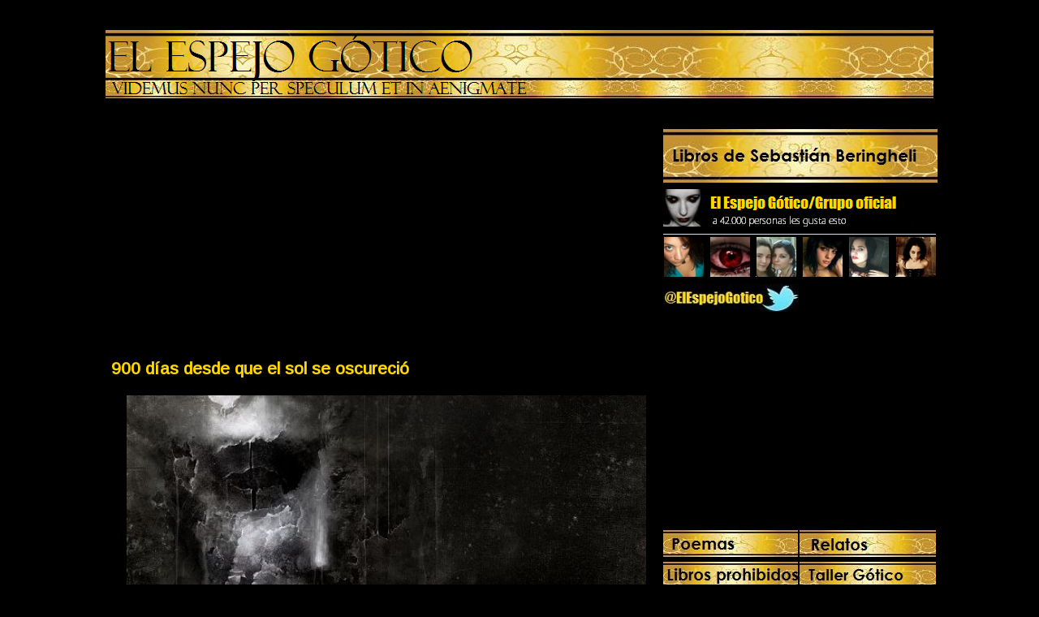

--- FILE ---
content_type: text/html; charset=UTF-8
request_url: https://elespejogotico.blogspot.com/2017/03/900-dias-desde-que-el-sol-se-oscurecio.html
body_size: 20580
content:
<!DOCTYPE html>
<html dir='ltr' xmlns='http://www.w3.org/1999/xhtml' xmlns:b='http://www.google.com/2005/gml/b' xmlns:data='http://www.google.com/2005/gml/data' xmlns:expr='http://www.google.com/2005/gml/expr'>
<style type='text/css'>
#navbar-iframe {
height:0px;
visibility:hidden;
display:none;
}
</style>
<head>
<link href='https://www.blogger.com/static/v1/widgets/55013136-widget_css_bundle.css' rel='stylesheet' type='text/css'/>
<meta content='gotico, romanticismo, galeria, vampiros, hechizos, literatura, relatos, poesía, fotos, poemas goticos, imágenes, libros, demonios, mitología, leyendas' name='keywords'/>
<meta content='0JZZCpraF+lFRzyQaYZGa/YTN94ZPC7VIFGTdy1uEuQ=' name='verify-v1'/>
<meta content='text/html; charset=UTF-8' http-equiv='Content-Type'/>
<meta content='blogger' name='generator'/>
<link href='https://elespejogotico.blogspot.com/favicon.ico' rel='icon' type='image/x-icon'/>
<link href='http://elespejogotico.blogspot.com/2017/03/900-dias-desde-que-el-sol-se-oscurecio.html' rel='canonical'/>
<link rel="alternate" type="application/atom+xml" title="El Espejo Gótico - Atom" href="https://elespejogotico.blogspot.com/feeds/posts/default" />
<link rel="alternate" type="application/rss+xml" title="El Espejo Gótico - RSS" href="https://elespejogotico.blogspot.com/feeds/posts/default?alt=rss" />
<link rel="service.post" type="application/atom+xml" title="El Espejo Gótico - Atom" href="https://www.blogger.com/feeds/2858903037590892511/posts/default" />

<link rel="alternate" type="application/atom+xml" title="El Espejo Gótico - Atom" href="https://elespejogotico.blogspot.com/feeds/8199885421581642438/comments/default" />
<!--Can't find substitution for tag [blog.ieCssRetrofitLinks]-->
<link href='https://blogger.googleusercontent.com/img/b/R29vZ2xl/AVvXsEjVS6LipRA8t6BF9UzqDBzTlplLRAoM5Zy0oOTi83RI9mcXu7rkG-Ac_d0MqqScjSAHXCzXhEaHwtMamQD_JDyiyl_1fbYN5QkNxJtbfTZOgmBsUfllkpjVE9Uzsd7pxAN1wxPTtjrL3Aey/s640/900_sol_se_oscurecio.jpg' rel='image_src'/>
<meta content='http://elespejogotico.blogspot.com/2017/03/900-dias-desde-que-el-sol-se-oscurecio.html' property='og:url'/>
<meta content='900 días desde que el sol se oscureció' property='og:title'/>
<meta content='     900 días desde que el sol se oscureció.     Nos destruyó la convicción de que éramos especiales. Eso causó más estragos que la oscurida...' property='og:description'/>
<meta content='https://blogger.googleusercontent.com/img/b/R29vZ2xl/AVvXsEjVS6LipRA8t6BF9UzqDBzTlplLRAoM5Zy0oOTi83RI9mcXu7rkG-Ac_d0MqqScjSAHXCzXhEaHwtMamQD_JDyiyl_1fbYN5QkNxJtbfTZOgmBsUfllkpjVE9Uzsd7pxAN1wxPTtjrL3Aey/w1200-h630-p-k-no-nu/900_sol_se_oscurecio.jpg' property='og:image'/>
<title>El Espejo Gótico: 900 días desde que el sol se oscureció</title>
<link href='https://blogger.googleusercontent.com/img/b/R29vZ2xl/AVvXsEg0Db3bakRK-9EKEts5bOj4vMpyr01jSGpVOWMSF-Ee2Qbld_uVdojRChyphenhyphenLv-zPyEjmKX0nSN-7EtMyHfh6-0XltE0ajmoiAe097QDQtcIIC602bu_r351_Rs_U5c6wkcz24tmMyuD3WuI4/s1600/FAVIC_png.jpg ' rel='shortcut icon' type='image/x-icon'/>
<link href='https://blogger.googleusercontent.com/img/b/R29vZ2xl/AVvXsEg0Db3bakRK-9EKEts5bOj4vMpyr01jSGpVOWMSF-Ee2Qbld_uVdojRChyphenhyphenLv-zPyEjmKX0nSN-7EtMyHfh6-0XltE0ajmoiAe097QDQtcIIC602bu_r351_Rs_U5c6wkcz24tmMyuD3WuI4/s1600/FAVIC_png.jpg ' rel='icon' type='image/gif'/>
<style type='text/css'>@font-face{font-family:'Arimo';font-style:normal;font-weight:400;font-display:swap;src:url(//fonts.gstatic.com/s/arimo/v35/P5sfzZCDf9_T_3cV7NCUECyoxNk37cxcDRrBdwcoaaQwpBQ.woff2)format('woff2');unicode-range:U+0460-052F,U+1C80-1C8A,U+20B4,U+2DE0-2DFF,U+A640-A69F,U+FE2E-FE2F;}@font-face{font-family:'Arimo';font-style:normal;font-weight:400;font-display:swap;src:url(//fonts.gstatic.com/s/arimo/v35/P5sfzZCDf9_T_3cV7NCUECyoxNk37cxcBBrBdwcoaaQwpBQ.woff2)format('woff2');unicode-range:U+0301,U+0400-045F,U+0490-0491,U+04B0-04B1,U+2116;}@font-face{font-family:'Arimo';font-style:normal;font-weight:400;font-display:swap;src:url(//fonts.gstatic.com/s/arimo/v35/P5sfzZCDf9_T_3cV7NCUECyoxNk37cxcDBrBdwcoaaQwpBQ.woff2)format('woff2');unicode-range:U+1F00-1FFF;}@font-face{font-family:'Arimo';font-style:normal;font-weight:400;font-display:swap;src:url(//fonts.gstatic.com/s/arimo/v35/P5sfzZCDf9_T_3cV7NCUECyoxNk37cxcAxrBdwcoaaQwpBQ.woff2)format('woff2');unicode-range:U+0370-0377,U+037A-037F,U+0384-038A,U+038C,U+038E-03A1,U+03A3-03FF;}@font-face{font-family:'Arimo';font-style:normal;font-weight:400;font-display:swap;src:url(//fonts.gstatic.com/s/arimo/v35/P5sfzZCDf9_T_3cV7NCUECyoxNk37cxcAhrBdwcoaaQwpBQ.woff2)format('woff2');unicode-range:U+0307-0308,U+0590-05FF,U+200C-2010,U+20AA,U+25CC,U+FB1D-FB4F;}@font-face{font-family:'Arimo';font-style:normal;font-weight:400;font-display:swap;src:url(//fonts.gstatic.com/s/arimo/v35/P5sfzZCDf9_T_3cV7NCUECyoxNk37cxcDxrBdwcoaaQwpBQ.woff2)format('woff2');unicode-range:U+0102-0103,U+0110-0111,U+0128-0129,U+0168-0169,U+01A0-01A1,U+01AF-01B0,U+0300-0301,U+0303-0304,U+0308-0309,U+0323,U+0329,U+1EA0-1EF9,U+20AB;}@font-face{font-family:'Arimo';font-style:normal;font-weight:400;font-display:swap;src:url(//fonts.gstatic.com/s/arimo/v35/P5sfzZCDf9_T_3cV7NCUECyoxNk37cxcDhrBdwcoaaQwpBQ.woff2)format('woff2');unicode-range:U+0100-02BA,U+02BD-02C5,U+02C7-02CC,U+02CE-02D7,U+02DD-02FF,U+0304,U+0308,U+0329,U+1D00-1DBF,U+1E00-1E9F,U+1EF2-1EFF,U+2020,U+20A0-20AB,U+20AD-20C0,U+2113,U+2C60-2C7F,U+A720-A7FF;}@font-face{font-family:'Arimo';font-style:normal;font-weight:400;font-display:swap;src:url(//fonts.gstatic.com/s/arimo/v35/P5sfzZCDf9_T_3cV7NCUECyoxNk37cxcABrBdwcoaaQw.woff2)format('woff2');unicode-range:U+0000-00FF,U+0131,U+0152-0153,U+02BB-02BC,U+02C6,U+02DA,U+02DC,U+0304,U+0308,U+0329,U+2000-206F,U+20AC,U+2122,U+2191,U+2193,U+2212,U+2215,U+FEFF,U+FFFD;}</style>
<style id='page-skin-1' type='text/css'><!--
/*
-----------------------------------------------
Blogger Template Style
Name:     Minima Black
Designer: Douglas Bowman
URL:      www.stopdesign.com
Date:     26 Feb 2004
Updated by: Blogger Team
----------------------------------------------- */
/* Variable definitions
====================
<Variable name="bgcolor" description="Page Background Color"
type="color" default="#000">
<Variable name="textcolor" description="Text Color"
type="color" default="#ccc">
<Variable name="linkcolor" description="Link Color"
type="color" default="#9ad">
<Variable name="pagetitlecolor" description="Blog Title Color"
type="color" default="#ccc">
<Variable name="descriptioncolor" description="Blog Description Color"
type="color" default="#777">
<Variable name="titlecolor" description="Post Title Color"
type="color" default="#ad9">
<Variable name="bordercolor" description="Border Color"
type="color" default="#333">
<Variable name="sidebarcolor" description="Sidebar Title Color"
type="color" default="#777">
<Variable name="sidebartextcolor" description="Sidebar Text Color"
type="color" default="#999">
<Variable name="visitedlinkcolor" description="Visited Link Color"
type="color" default="#a7a">
<Variable name="bodyfont" description="Text Font"
type="font" default="normal normal 100% 'Trebuchet MS',Trebuchet,Verdana,Sans-serif">
<Variable name="headerfont" description="Sidebar Title Font"
type="font"
default="normal bold 78% 'Trebuchet MS',Trebuchet,Arial,Verdana,Sans-serif">
<Variable name="pagetitlefont" description="Blog Title Font"
type="font"
default="normal bold 3990% 'Papyrus, Trebuchet MS',Trebuchet,Verdana,Sans-serif">
<Variable name="descriptionfont" description="Blog Description Font"
type="font"
default="normal normal 78% 'Trebuchet MS', Trebuchet, Verdana, Sans-serif">
<Variable name="postfooterfont" description="Post Footer Font"
type="font"
default="normal normal 78% 'Trebuchet MS', Trebuchet, Arial, Verdana, Sans-serif">
*/
/* Use this with templates/template-twocol.html */
body {
background:#000000;
margin:0;
color:#ffffff;
font: x-small "Trebuchet MS", Trebuchet, Verdana, Sans-serif;
font-size/* */:/**/small;
font-size: /**/small;
text-align: center;
}
a:link {
color:#FFD700;
text-decoration:none;
}
a:visited {
color:#FFD700;
text-decoration:none;
}
a:hover {
color:#ffd700;
text-decoration:underline;
}
a img {
border-width:0;
}
/* Header
-----------------------------------------------
*/
#header-wrapper {
width:1020px;
margin: 1x;
border:0px solid #000000;
}
#header-inner {
width:1020px;
height:90px;
background-position: left;
margin-left: 0px;
margin-right: 0px;
}
#header {
margin left: auto;
margin right: auto;
margin-top: 1px;
margin-bottom: 2px;
height:90px;
background: url(https://blogger.googleusercontent.com/img/b/R29vZ2xl/AVvXsEjfBDuzSCAhfl32gt9BI00VeUWDYKMwzHPWCOXoubFpDX-_aarDp5dd86TmpBDxIjtt-PkEsNVIuLoERv3ONCImqIfKS-zV-akcUeZuTXVbvh9xU96hUACgh6hgTU03CQOl0wkpObN1Zjc/s1600/blog_el_espejo_gotico_cabecera.png)  no-repeat bottom;
background-position: left;
border: 0px solid #971ef0;
text-align: left;
color:#ffd700;
}
#header h1 {
margin:0px;
height:0px;
padding:0px;
line-height:none;
text-transform:none;
letter-spacing:.0em;
font: normal normal 660%  Edwardian Script ITC, Papyrus, Times, serif;
visibility: hidden;
}
#header a {
color:#ffd700;
text-decoration:none;
}
#header a:hover {
color:#ffd700;
}
#header .description {
margin:0px;
padding:0px;
max-width:0px;
text-transform:none;
letter-spacing:.0em;
line-height: 0em;
font: normal normal 275% Edwardian Script ITC, Papyrus, Georgia, Times, serif;
color: #ffd700;
}
#header img {
margin-left: auto;
margin-right: auto;
}
/* Outer-Wrapper
----------------------------------------------- */
#outer-wrapper {
width: 1021px;
margin:0 auto;
padding:1px;
text-align:left;
font: normal normal 15px Arimo;
}
#main-wrapper {
width: 673px;
margin:0 auto;
padding:5px;
float: left;
word-wrap: break-word; /* fix for long text breaking sidebar float in IE */
overflow: hidden;     /* fix for long non-text content breaking IE sidebar float */
}
#adwidebar-wrapper {
width:337px;
float:right;
border: 0px solid #ddd;
padding-bottom:1px;
margin-top:10px;
margin-bottom:1px;
word-wrap: break-word; /* fix for long text breaking sidebar float in IE */
}
#adwidebar {
width:337px;
padding:1px;
word-wrap: break-word; /* fix for long text breaking sidebar float in IE */
}
#adsidebar-wrapper {
width: 168px;
margin:0 auto;
margin-top: 1px;
float: right;
word-wrap: break-word; /* fix for long text breaking sidebar float in IE */
overflow: hidden;     /* fix for long non-text content breaking IE sidebar float */
}
#adnewsidebar-wrapper {
width: 168px;
margin:0 auto;
margin-top: 1px;
float: right;
word-wrap: break-word; /* fix for long text breaking sidebar float in IE */
}
#widebar-wrapper {
width:336px;
float:right;
border: 0px solid #ddd;
padding-bottom:1px;
margin-top:1px;
margin-bottom:1px;
word-wrap: break-word; /* fix for long text breaking sidebar float in IE */
}
#widebar {
width:336px;
padding:1px;
word-wrap: break-word; /* fix for long text breaking sidebar float in IE */
}
#sidebar-wrapper {
width: 168px;
margin:0 auto;
margin-top: 1px;
float: right;
word-wrap: break-word; /* fix for long text breaking sidebar float in IE */
overflow: hidden;     /* fix for long non-text content breaking IE sidebar float */
}
#newsidebar-wrapper {
width: 168px;
margin:0 auto;
margin-top: 1px;
float: right;
word-wrap: break-word; /* fix for long text breaking sidebar float in IE */
}
#newwidebar-wrapper {
width:336px;
float:right;
border: 0px solid #ddd;
padding-bottom:1px;
margin-top:1px;
margin-bottom:1px;
word-wrap: break-word; /* fix for long text breaking sidebar float in IE */
}
#newwidebar {
width:336px;
padding:1px;
word-wrap: break-word; /* fix for long text breaking sidebar float in IE */
}
/* Headings
----------------------------------------------- */
h2 {
margin: 1px;
font:normal normal 24px Impact, sans-serif;
line-height: 0.2em;
text-transform:none;
letter-spacing:.0em;
color:#ffd700;
}
/* Posts
-----------------------------------------------
*/
h2.date-header {
margin:1.5em 0 .5em;
visibility:hidden;
}
.post {
margin:.5em 0 1.5em;
border-bottom:1px dotted #000000;
padding-bottom:1.5em;
}
.post h3 {
margin:.25em 0 0;
padding:0 0 4px;
font-size:140%;
font-weight:normal;
line-height:1.4em;
color:#ffd700;
}
.post h3 a, .post h3 a:visited, .post h3 strong {
display:block;
text-decoration:none;
color:#ffd700;
font-weight:bold;
}
.post h3 strong, .post h3 a:hover {
color:#ffffff;
}
.post p {
margin:0 0 .75em;
line-height:1.6em;
}
.post-footer {
margin: .75em 0;
color:#ffd700;
text-transform:none;
letter-spacing:.1em;
font: normal normal 91% Georgia, Times, serif;
line-height: 1.4em;
}
.comment-link {
margin-left:.6em;
}
.post img {
padding:4px;
border:0px solid #000000;
}
.post blockquote {
margin:1em 20px;
}
.post blockquote p {
margin:.75em 0;
}
/* Comments
----------------------------------------------- */
#comments h4 {
margin:1em 0;
font-weight: bold;
line-height: 1.4em;
text-transform:none;
letter-spacing:.2em;
color: #ffd700;
}
#comments-block {
margin:1em 0 1.5em;
line-height:1.6em;
}
#comments-block .comment-author {
margin:.5em 0;
}
#comments-block .comment-body {
margin:.25em 0 0;
}
#comments-block .comment-footer {
margin:-.25em 0 2em;
line-height: 1.4em;
text-transform:none;
letter-spacing:.1em;
}
#comments-block .comment-body p {
margin:0 0 .75em;
}
.deleted-comment {
font-style:italic;
color:gray;
}
.feed-links {
clear: both;
line-height: 2.5em;
visibility:hidden;
display:none;
}
#blog-pager-newer-link {
float: left;
}
#blog-pager-older-link {
float: right;
}
#blog-pager {
text-align: center;
}
/* Sidebar Content
----------------------------------------------- */
.sidebar {
color: #999999;
line-height: 1.5em;
}
.sidebar ul {
list-style:none;
margin:0 0 0;
padding:0 0 0;
}
.sidebar li {
margin:0;
padding:0 0 .25em 1px;
text-indent:-1px;
line-height:2.0em;
}
.sidebar .widget, .main .widget {
border-bottom:1px dotted #000000;
margin:1px;
padding:1px;
}
.main .Blog {
border-bottom-width: 0;
}
/* Profile
----------------------------------------------- */
.profile-img {
float: left;
margin: 0 5px 5px 0;
padding: 4px;
border: 1px solid #000000;
}
.profile-data {
margin:0;
text-transform:none;
letter-spacing:.1em;
font: normal normal 91% Georgia, Times, serif;
color: #ffd700;
font-weight: bold;
line-height: 1.6em;
}
.profile-datablock {
margin:.5em 0 .5em;
}
.profile-textblock {
margin: 0.5em 0;
line-height: 1.6em;
}
.profile-link {
font: normal normal 91% Georgia, Times, serif;
text-transform: none;
letter-spacing: .1em;
}
/* Footer
----------------------------------------------- */
#footer {
width:660px;
clear:both;
margin:0 auto;
padding-top:15px;
line-height: 1.6em;
text-transform:none;
letter-spacing:.1em;
text-align: center;
}
/** Page structure tweaks for layout editor wireframe */
body#layout #header {
margin-left: 0px;
margin-right: 0px;
}

--></style>
<link href='https://www.blogger.com/dyn-css/authorization.css?targetBlogID=2858903037590892511&amp;zx=c05dc578-cf6d-49e4-b061-5be02ac45fd3' media='none' onload='if(media!=&#39;all&#39;)media=&#39;all&#39;' rel='stylesheet'/><noscript><link href='https://www.blogger.com/dyn-css/authorization.css?targetBlogID=2858903037590892511&amp;zx=c05dc578-cf6d-49e4-b061-5be02ac45fd3' rel='stylesheet'/></noscript>
<meta name='google-adsense-platform-account' content='ca-host-pub-1556223355139109'/>
<meta name='google-adsense-platform-domain' content='blogspot.com'/>

<!-- data-ad-client=ca-pub-4042495601818401 -->

</head>
<meta content='0JZZCpraF+lFRzyQaYZGa/YTN94ZPC7VIFGTdy1uEuQ=' name='verify-v1'/>
<body>
<div class='navbar section' id='navbar'><div class='widget Navbar' data-version='1' id='Navbar1'><script type="text/javascript">
    function setAttributeOnload(object, attribute, val) {
      if(window.addEventListener) {
        window.addEventListener('load',
          function(){ object[attribute] = val; }, false);
      } else {
        window.attachEvent('onload', function(){ object[attribute] = val; });
      }
    }
  </script>
<div id="navbar-iframe-container"></div>
<script type="text/javascript" src="https://apis.google.com/js/platform.js"></script>
<script type="text/javascript">
      gapi.load("gapi.iframes:gapi.iframes.style.bubble", function() {
        if (gapi.iframes && gapi.iframes.getContext) {
          gapi.iframes.getContext().openChild({
              url: 'https://www.blogger.com/navbar/2858903037590892511?po\x3d8199885421581642438\x26origin\x3dhttps://elespejogotico.blogspot.com',
              where: document.getElementById("navbar-iframe-container"),
              id: "navbar-iframe"
          });
        }
      });
    </script><script type="text/javascript">
(function() {
var script = document.createElement('script');
script.type = 'text/javascript';
script.src = '//pagead2.googlesyndication.com/pagead/js/google_top_exp.js';
var head = document.getElementsByTagName('head')[0];
if (head) {
head.appendChild(script);
}})();
</script>
</div></div>
<div id='outer-wrapper'><div id='wrap2'>
<!-- skip links for text browsers -->
<span id='skiplinks' style='display:none;'>
<a href='#main'>skip to main </a> |
      <a href='#sidebar'>skip to sidebar</a>
</span>
<div id='header-wrapper'>
<div class='header section' id='header'><div class='widget Header' data-version='1' id='Header1'>
<div id='header-inner'>
<div class='titlewrapper'>
<h1 class='title'>
<a href='https://elespejogotico.blogspot.com/'>
El Espejo Gótico
</a>
</h1>
</div>
<div class='descriptionwrapper'>
<p class='description'><span>
</span></p>
</div>
</div>
</div></div>
</div>
<div id='content-wrapper'>
<div id='crosscol-wrapper' style='text-align:left'>
<div class='crosscol section' id='crosscol'>
</div>
</div>
<div id='main-wrapper'>
<div id='main-top-contenedor'>
<div id='main-top1' style='width: 50%; float: left; margin:0; text-align: left;'>
<div class='main-top-column section' id='main-top1'><div class='widget HTML' data-version='1' id='HTML1'>
<div class='widget-content'>
<br />
<div align=left><script async src="//pagead2.googlesyndication.com/pagead/js/adsbygoogle.js"></script>
<!-- CuadradoEEG1 -->
<ins class="adsbygoogle"
     style="display:inline-block;width:336px;height:280px"
     data-ad-client="ca-pub-4042495601818401"
     data-ad-slot="9633641643"></ins>
<script>
(adsbygoogle = window.adsbygoogle || []).push({});
</script></div>
</div>
<div class='clear'></div>
</div></div>
</div>
<div id='main-top2' style='width: 50%; float: right; margin:0; text-align: left;'>
<div class='main-top-column section' id='main-top2'><div class='widget HTML' data-version='1' id='HTML10'>
<div class='widget-content'>
<div align=center>
<br />
<script async src="//pagead2.googlesyndication.com/pagead/js/adsbygoogle.js"></script>
<!-- EEG300/250 -->
<ins class="adsbygoogle"
     style="display:inline-block;width:300px;height:250px"
     data-ad-client="ca-pub-4042495601818401"
     data-ad-slot="1029769071"></ins>
<script>
(adsbygoogle = window.adsbygoogle || []).push({});
</script></div>
</div>
<div class='clear'></div>
</div></div>
</div>
<div style='clear:both;'></div>
</div>
<div class='main section' id='main'><div class='widget Blog' data-version='1' id='Blog1'>
<div class='blog-posts'>
<!--Can't find substitution for tag [adStart]-->
<div class='post uncustomized-post-template'>
<a name='8199885421581642438'></a>
<div class='post-title'><h3>
<a href='https://elespejogotico.blogspot.com/2017/03/900-dias-desde-que-el-sol-se-oscurecio.html'>900 días desde que el sol se oscureció</a>
</h3></div>
<div class='meta'>
<span class='post-timestamp'>
</span>
<span class='post-backlinks post-comment-link'>
</span>
<span class='post-icons'>
</span>
</div>
<div class='post-header-line-1'></div>
<div style='float:top;'>
</div>
<div class='post-body'>
<p><div style="text-align: justify;">
<div class="separator" style="clear: both; text-align: center;">
<a href="https://blogger.googleusercontent.com/img/b/R29vZ2xl/AVvXsEjVS6LipRA8t6BF9UzqDBzTlplLRAoM5Zy0oOTi83RI9mcXu7rkG-Ac_d0MqqScjSAHXCzXhEaHwtMamQD_JDyiyl_1fbYN5QkNxJtbfTZOgmBsUfllkpjVE9Uzsd7pxAN1wxPTtjrL3Aey/s1600/900_sol_se_oscurecio.jpg" style="margin-left: 1em; margin-right: 1em;"><img border="0" height="376" src="https://blogger.googleusercontent.com/img/b/R29vZ2xl/AVvXsEjVS6LipRA8t6BF9UzqDBzTlplLRAoM5Zy0oOTi83RI9mcXu7rkG-Ac_d0MqqScjSAHXCzXhEaHwtMamQD_JDyiyl_1fbYN5QkNxJtbfTZOgmBsUfllkpjVE9Uzsd7pxAN1wxPTtjrL3Aey/s640/900_sol_se_oscurecio.jpg" width="640" /></a></div>
<br />
<h2>
<span style="color: #b99d00; font-size: large; font-weight: normal;"><u>900 días desde que el sol se oscureció.</u></span></h2>
<br />
<br />
<br />
Nos destruyó la convicción de que éramos especiales. Eso causó más estragos que la oscuridad. Nadie es especial.<br />
<br />
Supongo que debe haber otros. Estoy seguro, pero si hay otros deben ser como yo, y los que son como yo no se hacen notar. Vuelan bajo. Los que son como yo no salen.<br />
<br />
Afuera no hay monstruos. Hay oscuridad: una cerrazón que se adhiere a la piel como las ventosas de un molusco. No. Muy lovecraftiano. Digamos que no se ve un carajo y punto. La exageración socava el verdadero desánimo, que siempre es austero.<br />
<br />
Las plantas han encontrado la forma de seguir adelante en la noche. Lo sé porque puedo ver la silueta del árbol de la vereda a través de los tablones que utilicé para tapiar las ventanas. No podría decir que sus hojas siguen verdes, pero lo que sí puedo decir es que han caído y han vuelto a brotar. El árbol está vivo.<br />
<br />
Cuento con uno de esos equipos viejos de onda corta. Me acuerdo cuando mi padre la compró. La antena era más alta que yo. Fue lo primero que me impresionó realmente en la vida. Se podían escuchar emisiones de otros países, Uruguay, sobre todo, pero en ciertas noches estrelladas uno podía quedarse absorto oyendo voces en otros idiomas, a los que mi padre generalmente les adjudicaba un origen teutón.<br />
<br />
Para ahorrar baterías he mantenido un riguroso protocolo de escucha: enciendo el equipo durante exactamente un minuto, ni un segundo más, ni uno menos, a las 23:59 hs. Es decir que llevo precisamente 900 minutos escuchando. Esto me ha permitido hacerme una idea más o menos general de lo que ha estado ocurriendo en ese lapso.<br />
<br />
La tentación de salir se encargó de la mayoría de los sobrevivientes. Después cayeron los que buscaron excusas menos abstractas para la fatalidad, como la falta de agua o de comida. Imbéciles. Uno puede hidratarse con la humedad que se acumula en las paredes; uno puede filtrar el sudor, la orina, eyacularse en la boca; uno puede alimentarse de musgo, de excrementos. Tengo entendido que las cucarachas poseen un alto contenido proteico.<br />
<br />
Es posible que los últimos en desaparecer fueran aquellos que enloquecieron por el aislamiento. Curioso, &#191;verdad? Somos capaces de comer mierda pero la soledad nos consume más rápido que el hambre. Claro que debe haber otros, no me cabe duda, pero esos otros deben ser como yo, y los que son como yo sobreviven porque mucho antes de que el sol se oscureciera ya comían mierda.<br />
<br />
A partir del día 200 de oscuridad la electricidad se agotó y las estaciones comerciales de radio dejaron de transmitir. Para el día 475 ya habían cesado las comunicaciones civiles. Desde entonces sólo se oye estática: 425 días de limpia fritura cósmica.<br />
<br />
Son las 00:22 hs. La batería de mi radio finalmente se agotó. Con un último estertor emitió una voz, un susurro, una palabra: mi nombre.<br />
<br />
Voy a salir.<br />
<br />
<br />
<br />
<br />
<a href="http://elespejogotico.blogspot.com/2013/01/egosofia-el-conocimiento-del-yo.html">Egosofía.</a> I <a href="http://elespejogotico.blogspot.com/2013/05/la-filosofia-del-profesor-lugano.html">Filosofía del profesor Lugano.</a><br />
<br />
<br />
El relato: <b>900 días desde que el sol se oscureció</b> fue escrito por Sebastián Beringheli para <a href="http://elespejogotico.blogspot.com/">El Espejo Gótico</a>. Para su reproducción escríbenos a elespejogotico@gmail.com</div></p>
<div style='clear: both;'></div>
</div>
<div class='post-footer'>
<p class='post-footer-line post-footer-line-1'>
</p>
<span class='post-author'>
Balbuceado por
Sebastian Beringheli
</span>
<span class='post-comment-link'>
</span>
<span class='post-labels'>
Etiquetas:
<a href='https://elespejogotico.blogspot.com/search/label/antiayuda' rel='tag'>antiayuda</a>,
<a href='https://elespejogotico.blogspot.com/search/label/club%20del%20antilibro' rel='tag'>club del antilibro</a>,
<a href='https://elespejogotico.blogspot.com/search/label/cuentos%20latinoamericanos' rel='tag'>cuentos latinoamericanos</a>,
<a href='https://elespejogotico.blogspot.com/search/label/diario%20%C3%A9xtimo' rel='tag'>diario éxtimo</a>,
<a href='https://elespejogotico.blogspot.com/search/label/Egosof%C3%ADa' rel='tag'>Egosofía</a>,
<a href='https://elespejogotico.blogspot.com/search/label/relatos%20de%20ciencia%20ficci%C3%B3n' rel='tag'>relatos de ciencia ficción</a>,
<a href='https://elespejogotico.blogspot.com/search/label/relatos%20de%20terror' rel='tag'>relatos de terror</a>,
<a href='https://elespejogotico.blogspot.com/search/label/relatos%20goticos' rel='tag'>relatos goticos</a>,
<a href='https://elespejogotico.blogspot.com/search/label/relatos%20nocturnos' rel='tag'>relatos nocturnos</a>
</span>
<p class='post-footer-line post-footer-line-2'>
</p>
<p class='post-footer-line post-footer-line-3'></p>
</div>
</div>
<div class='comments' id='comments'>
<a name='comments'></a>
<h4>
10
comentarios:
        
</h4>
<dl id='comments-block'>
<dt class='comment-author' id='comment-6347788942541981099'>
<a name='comment-6347788942541981099'></a>
<a href='https://www.blogger.com/profile/01819448506733603672' rel='nofollow'>El Demiurgo de Hurlingham</a>
dijo...
</dt>
<dd class='comment-body'>
<p>Me gusta eso de que lo peligroso no sea lo que se oculta en la oscuridad, sino la misma oscuridad. Es algo más siniestro-</p>
</dd>
<dd class='comment-footer'>
<span class='comment-timestamp'>
<a href='#comment-6347788942541981099' title='comment permalink'>
6 de marzo de 2017, 6:21
</a>
<span class='item-control blog-admin pid-461611405'>
<a class='comment-delete' href='https://www.blogger.com/comment/delete/2858903037590892511/6347788942541981099' title='Eliminar comentario'>
<img src='https://resources.blogblog.com/img/icon_delete13.gif'/>
</a>
</span>
</span>
</dd>
<dt class='comment-author' id='comment-3361372085184035134'>
<a name='comment-3361372085184035134'></a>
<a href='https://www.blogger.com/profile/17570364999199438172' rel='nofollow'>Ricardo Corazón de León</a>
dijo...
</dt>
<dd class='comment-body'>
<p>Me ha gustado mucho este pequeño texto, tan realista que asusta. Gracias por vuestro blog. Es buenísimo. <br />Mis felicitaciones como siempre.<br /><br />Un saludo.</p>
</dd>
<dd class='comment-footer'>
<span class='comment-timestamp'>
<a href='#comment-3361372085184035134' title='comment permalink'>
6 de marzo de 2017, 11:36
</a>
<span class='item-control blog-admin pid-1239077635'>
<a class='comment-delete' href='https://www.blogger.com/comment/delete/2858903037590892511/3361372085184035134' title='Eliminar comentario'>
<img src='https://resources.blogblog.com/img/icon_delete13.gif'/>
</a>
</span>
</span>
</dd>
<dt class='comment-author' id='comment-4747701548865943328'>
<a name='comment-4747701548865943328'></a>
<a href='https://www.blogger.com/profile/16253120602990323467' rel='nofollow'>Unknown</a>
dijo...
</dt>
<dd class='comment-body'>
<p>Gracias por esa asombrosa lectura.</p>
</dd>
<dd class='comment-footer'>
<span class='comment-timestamp'>
<a href='#comment-4747701548865943328' title='comment permalink'>
7 de marzo de 2017, 10:37
</a>
<span class='item-control blog-admin pid-588691050'>
<a class='comment-delete' href='https://www.blogger.com/comment/delete/2858903037590892511/4747701548865943328' title='Eliminar comentario'>
<img src='https://resources.blogblog.com/img/icon_delete13.gif'/>
</a>
</span>
</span>
</dd>
<dt class='comment-author' id='comment-109052648095147549'>
<a name='comment-109052648095147549'></a>
<a href='https://www.blogger.com/profile/11557194994885979821' rel='nofollow'>Jes-kun</a>
dijo...
</dt>
<dd class='comment-body'>
<p>Creo que yo podría sobrevivir. He comido mucha mierda. </p>
</dd>
<dd class='comment-footer'>
<span class='comment-timestamp'>
<a href='#comment-109052648095147549' title='comment permalink'>
9 de marzo de 2017, 17:33
</a>
<span class='item-control blog-admin pid-864568026'>
<a class='comment-delete' href='https://www.blogger.com/comment/delete/2858903037590892511/109052648095147549' title='Eliminar comentario'>
<img src='https://resources.blogblog.com/img/icon_delete13.gif'/>
</a>
</span>
</span>
</dd>
<dt class='comment-author' id='comment-4672078502162383659'>
<a name='comment-4672078502162383659'></a>
<a href='https://www.blogger.com/profile/13633698603218667524' rel='nofollow'>Unknown</a>
dijo...
</dt>
<dd class='comment-body'>
<p>No podría sobrevivir... </p>
</dd>
<dd class='comment-footer'>
<span class='comment-timestamp'>
<a href='#comment-4672078502162383659' title='comment permalink'>
11 de marzo de 2017, 5:18
</a>
<span class='item-control blog-admin pid-1129848395'>
<a class='comment-delete' href='https://www.blogger.com/comment/delete/2858903037590892511/4672078502162383659' title='Eliminar comentario'>
<img src='https://resources.blogblog.com/img/icon_delete13.gif'/>
</a>
</span>
</span>
</dd>
<dt class='comment-author' id='comment-5395902821384355239'>
<a name='comment-5395902821384355239'></a>
Anónimo
dijo...
</dt>
<dd class='comment-body'>
<p>BUENO<br /></p>
</dd>
<dd class='comment-footer'>
<span class='comment-timestamp'>
<a href='#comment-5395902821384355239' title='comment permalink'>
18 de marzo de 2017, 0:13
</a>
<span class='item-control blog-admin pid-402840669'>
<a class='comment-delete' href='https://www.blogger.com/comment/delete/2858903037590892511/5395902821384355239' title='Eliminar comentario'>
<img src='https://resources.blogblog.com/img/icon_delete13.gif'/>
</a>
</span>
</span>
</dd>
<dt class='comment-author' id='comment-8333958066319092026'>
<a name='comment-8333958066319092026'></a>
<a href='https://www.blogger.com/profile/11557194994885979821' rel='nofollow'>Jes-kun</a>
dijo...
</dt>
<dd class='comment-body'>
<p>Esto leí hace un año y aún me estremece. Creo que yo podría sobrevivir al fin del mundo. </p>
</dd>
<dd class='comment-footer'>
<span class='comment-timestamp'>
<a href='#comment-8333958066319092026' title='comment permalink'>
9 de marzo de 2018, 5:59
</a>
<span class='item-control blog-admin pid-864568026'>
<a class='comment-delete' href='https://www.blogger.com/comment/delete/2858903037590892511/8333958066319092026' title='Eliminar comentario'>
<img src='https://resources.blogblog.com/img/icon_delete13.gif'/>
</a>
</span>
</span>
</dd>
<dt class='comment-author' id='comment-3743820899928945738'>
<a name='comment-3743820899928945738'></a>
G.Vazz
dijo...
</dt>
<dd class='comment-body'>
<p>Casi apocalíptico , ante la situación COVID actual</p>
</dd>
<dd class='comment-footer'>
<span class='comment-timestamp'>
<a href='#comment-3743820899928945738' title='comment permalink'>
1 de agosto de 2020, 1:27
</a>
<span class='item-control blog-admin pid-402840669'>
<a class='comment-delete' href='https://www.blogger.com/comment/delete/2858903037590892511/3743820899928945738' title='Eliminar comentario'>
<img src='https://resources.blogblog.com/img/icon_delete13.gif'/>
</a>
</span>
</span>
</dd>
<dt class='comment-author' id='comment-31019563503203227'>
<a name='comment-31019563503203227'></a>
<a href='https://www.blogger.com/profile/11642351519476298499' rel='nofollow'>Roberto Berríos</a>
dijo...
</dt>
<dd class='comment-body'>
<p>Aterrador y tétrico, pero luego uno se pone a pensar que, si el sol seguía emitiendo energía y no había monstruos, la Humanidad perfectamente se acomodaría a una noche eterna mientras tenga los medios para encender alguna luz. </p>
</dd>
<dd class='comment-footer'>
<span class='comment-timestamp'>
<a href='#comment-31019563503203227' title='comment permalink'>
29 de diciembre de 2022, 15:30
</a>
<span class='item-control blog-admin pid-328617904'>
<a class='comment-delete' href='https://www.blogger.com/comment/delete/2858903037590892511/31019563503203227' title='Eliminar comentario'>
<img src='https://resources.blogblog.com/img/icon_delete13.gif'/>
</a>
</span>
</span>
</dd>
<dt class='comment-author' id='comment-8138150996427642051'>
<a name='comment-8138150996427642051'></a>
<a href='https://www.blogger.com/profile/15162491288411536760' rel='nofollow'>nito</a>
dijo...
</dt>
<dd class='comment-body'>
<p>Esta bueno el cuento, sebastian, muy entretenido! Pero no te reprimas a escribir a lo Lovecraft. Decir mierda a la mierda lo podemos hacer cualquiera, escribir a lo Lovecraft, no!</p>
</dd>
<dd class='comment-footer'>
<span class='comment-timestamp'>
<a href='#comment-8138150996427642051' title='comment permalink'>
6 de abril de 2024, 18:38
</a>
<span class='item-control blog-admin pid-89870266'>
<a class='comment-delete' href='https://www.blogger.com/comment/delete/2858903037590892511/8138150996427642051' title='Eliminar comentario'>
<img src='https://resources.blogblog.com/img/icon_delete13.gif'/>
</a>
</span>
</span>
</dd>
</dl>
<p class='comment-footer'>
<a href='https://www.blogger.com/comment/fullpage/post/2858903037590892511/8199885421581642438' onclick='javascript:window.open(this.href, "bloggerPopup", "toolbar=0,location=0,statusbar=1,menubar=0,scrollbars=yes,width=640,height=500"); return false;'>Publicar un comentario</a>
</p>
<div id='backlinks-container'>
<div id='Blog1_backlinks-container'>
</div>
</div>
</div>
<!--Can't find substitution for tag [adEnd]-->
</div>
<div class='blog-pager' id='blog-pager'>
<span id='blog-pager-newer-link'>
<a class='blog-pager-newer-link' href='https://elespejogotico.blogspot.com/2017/03/clausuramos-jurassic-park-historia-de.html' id='Blog1_blog-pager-newer-link' title='Entrada más reciente'>Entrada más reciente</a>
</span>
<span id='blog-pager-older-link'>
<a class='blog-pager-older-link' href='https://elespejogotico.blogspot.com/2017/03/insolita-declaracion-de-amor-tallada-en.html' id='Blog1_blog-pager-older-link' title='Entrada antigua'>Entrada antigua</a>
</span>
<a class='home-link' href='https://elespejogotico.blogspot.com/'>Inicio</a>
</div>
<div class='clear'></div>
<div class='post-feeds'>
<div class='feed-links'>
Suscribirse a:
<a class='feed-link' href='https://elespejogotico.blogspot.com/feeds/8199885421581642438/comments/default' target='_blank' type='application/atom+xml'>Enviar comentarios (Atom)</a>
</div>
</div>
</div><div class='widget HTML' data-version='1' id='HTML6'>
<div class='widget-content'>
<br />
<br />
<span style="color: #b99d00; font-family: impact; font-size: large;"><u>Lo más visto esta semana en El Espejo Gótico:</u></span><br />
<br />
<div style="margin: 0 auto; text-align: center; width: 100%;">
<div style="float: left; margin: 0px 15px 0px 15px; text-align: justify; width: 30%;">
<b><a href="http://elespejogotico.blogspot.com/2025/11/mascarada-henry-kuttner-relato-y.html">&#171;Mascarada&#187;</a></b></div>
<div style="float: left; margin: 0px 15px 0px 0px; text-align: justify; width: 30%;">
<b><a href="http://elespejogotico.blogspot.com/2025/11/despues-de-un-gran-dolor-emily.html">&#171;Después de un gran dolor&#187;</a></b></div>
<div style="float: left; margin: 0px 0px 0px 0px; text-align: justify; width: 30%;">
<b><a href="http://elespejogotico.blogspot.com/2025/10/despierto-y-siento-la-caida-de-la.html">&#171;Despierto y siento la caída de la oscuridad&#187;</a></b></div>
<div style="clear: both;">
</div>
</div>
<img src="https://blogger.googleusercontent.com/img/b/R29vZ2xl/AVvXsEgEL5Vf0cbR9xRXaiMmkkQVfhBQ36W6_ighd0wYbc3LjUDnk81JRERtHWmolPHqjPD0W-xQr0h7NgSX-wuNMFqKzGOzOd1dxLi4bZ74IOBE4lWy7QVWu5TfXeiYr2yZyxji_3tvO0Oob2g7001J8ZzveiyTWAcZd_XN7U0Cvx0HFtlmxXNbtkDj1mmNBn0/s220/mascarada_henry_kuttner%20-%20copia.jpeg" style="float: left; margin: 1px 0px 0px 0px;" />
<img src="https://blogger.googleusercontent.com/img/b/R29vZ2xl/AVvXsEjduB2o5qb36ubfp6Yf5a6xf2dW9x55eZD8fN29uO5wzk04OtH1XokQPJ1j5qDEx1BUjDqAE4Z29LqbyUakVeLmNJXS6skOkpN_QoytcL3nkFtTDB1Zlt977n78U-jA12yRsrD-TvCosH7ofYaAj7nG8hYmpmjLt33EyyW8aY7XqT0zupLShlDe5ryzxKU/s220/despues_dolor_emily_dickinson%20-%20copia.jpg" style="float: left; margin: 1px 0px 0px 0px;" />
<img src="https://blogger.googleusercontent.com/img/b/R29vZ2xl/AVvXsEivJWHMu-gWw04erDc_XUnCC9hJyWN0KtmfeFrRXW_mqEoM-UkLVbipfWEmARfTknfkXr1J1_mNPjFkpXj4m574mjelpOAsn2FlYLZuFccisFK5xKGn7slwtPhezQa_prxYAKxuIQHscPlSMZGis7GGLQ7NvLbA8FyLJWkKrmUliUI0H7mXsuAx_mVgUBM/s220/despierto_oscuridad_hopkins%20-%20copia.jpg" style="float: left; margin: 1px 0px 0px 0px;" />
<div style="margin: 0 auto; text-align: center; width: 100%;">
<div style="float: left; margin: 0px 15px 0px 15px; text-align: justify; width: 30%;">
<b>Relato de Henry Kuttner.</b></div>
<div style="float: left; margin: 0px 15px 0px 0px; text-align: justify; width: 30%;">
<b>Poema de Emily Dickinson.</b></div>
<div style="float: left; margin: 0px 0px 0px 0px; text-align: justify; width: 30%;">
<b>Poema de Gerard Manley Hopkins.</b></div>
<div style="clear: both;">
</div>
</div>
<br />
<br />
<div style="margin: 0 auto; text-align: center; width: 100%;">
<div style="float: left; margin: 0px 15px 0px 15px; text-align: justify; width: 30%;">
<b><a href="http://elespejogotico.blogspot.com/2025/10/interim-ray-bradbury-relato-y-analisis.html">&#171;Interim&#187;</a></b></div>
<div style="float: left; margin: 0px 15px 0px 0px; text-align: justify; width: 30%;">
<b><a href="http://elespejogotico.blogspot.com/2025/10/el-mensaje-de-thuba-mleen-aleister.html">&#171;El mensaje de Thuba Mleen&#187;</a></b></div>
<div style="float: left; margin: 0px 0px 0px 0px; text-align: justify; width: 30%;">
<b><a href="http://elespejogotico.blogspot.com/2025/10/la-banshee-dora-sigerson-poema-y.html">&#171;La Banshee&#187;</a></b></div>
<div style="clear: both;">
</div>
</div>
<img src="https://blogger.googleusercontent.com/img/b/R29vZ2xl/AVvXsEhMiLtgr7UQSWdX_4cQxfP4M4-BHqF9Ym-bwGvDWygFniIIVFmW5dRkECcqMJvB2xWdBjiEp5LhOsCEpf0V8HUx9G0VzLxRMO9B26_y-KK17c6nK15wZFe_GGtT9xk-4OiyeqNOBHhNPDYVFsQhiTOalWjpXHXp3d7Pn36qn52exucwyW_H-azYdWqXvQg/s220/interim_ray_bradbury%20-%20copia.jpg" style="float: left; margin: 1px 0px 0px 0px;" />
<img src="https://blogger.googleusercontent.com/img/b/R29vZ2xl/AVvXsEjKc01jGDU38QS7-Q9g3xCdjet8R7lZ1S6-2ZuCBeatQsromqkkOU1r5t5Dvn7XaEIsVWMHAF8cZ3W4RU7Ek88UFlw1cO-hKyd8ks9idAzfaJjwmn1-McS5cSqu6df3-pxO9jForK3kBSOJT448RiL-jK6bNYC0AVzl1lwdVRQJ4_VZe9FX8uhDzr7O500/s220/thuba_mleen_aleister_crowley%20-%20copia.jpg" style="float: left; margin: 1px 0px 0px 0px;" />
<img src="https://blogger.googleusercontent.com/img/b/R29vZ2xl/AVvXsEgvNgf5SE604ax3F5SKSDFzDsF0Fsbh8spYnHmfsVBcHxHQ9kxJkrHgEnIlpx_xGj5Hrqu54eajZ3kx44Kcin7t8nM7huDIeT8viUEK5qRerrdZG8NV01SIPLtzJMzLkDOHBX7iPodQT2W4z5pTgOr1SiNK5HoqBWO_cuUh2Bt0xBuED52IcO8grfaH7d0/s220/banshee_dora_sigerson%20-%20copia.jpg" style="float: left; margin: 1px 0px 0px 0px;" />
<div style="float: left; margin: 0px 15px 0px 15px; text-align: justify; width: 30%;">
<b>Relato de Ray Bradbury.</b></div>
<div style="float: left; margin: 0px 15px 0px 0px; text-align: justify; width: 30%;">
<b>Poema de Aleister Crowley.</b></div>
<div style="float: left; margin: 0px 0px 0px 0px; text-align: justify; width: 30%;">
<b>Poema de Dora Sigerson.</b></div>
<div style="clear: both;">
<br />
<br />
</div>
</div>
<div class='clear'></div>
</div><div class='widget HTML' data-version='1' id='HTML9'>
<div class='widget-content'>
<br />
<br />
<br />
<br />
<br />
<br />
<br />
<br />
<br />
<br />
<br />
<br />
</div>
<div class='clear'></div>
</div></div>
</div>
<div id='adwidebar-wrapper'>
<div class='sidebar section' id='adwidebar'><div class='widget HTML' data-version='1' id='HTML8'>
<div class='widget-content'>
<br />
<a href="http://elespejogotico.blogspot.com/2020/04/sebastian-beringheli-escritor-y-creador.html"><img src="https://blogger.googleusercontent.com/img/b/R29vZ2xl/AVvXsEhwbsaNT12m46pHhFQlfJK_aOROC85aZrj-yq1bOnv-_LPxu9pEsxb4FxfWQSB9LJFQKp6DoFNOi3-SFqWwz7Z4etFRXvtUAIanKtW-smWeOHMIHYurF-ZFkVq-BRkdVBh8rO2aUWhozQ8/s1600/Sebastian_beringheli_libros.jpg" /></a>
<div align=right><a href="http://www.facebook.com/groups/256844548887/" target="_blank"><img src="https://blogger.googleusercontent.com/img/b/R29vZ2xl/AVvXsEgs1Ykr2qUezetRVzHBC4KIa3vltaJZCEnmn2_vz1nJllOEVPAtJYDeJg64zgGhHSwAO5al7mICFbFGJxqdtW2Ou7vzLjL_g9qyTzj0XtkmkRLb2ayYOJXM9-HOGqPt8ksjAhHZMPZVY3jq/s1600/el_espejo_gotico_grupo_facebook_oficial.png" /></a></div>
<div align=left><a href="http://twitter.com/ElEspejoGotico" target="_blank"><img src="https://blogger.googleusercontent.com/img/b/R29vZ2xl/AVvXsEgbXG5_Oo142RlEQI6_8t3lpEwxDKjVcN6H6CVOIAQh3YKVXSFKWDrbc0A0HQmoyaGaTjQRwqtRK7hxLt0YFQ-h1Ncpnjlc-JQm6sSdnnx4rLcf7yA7qyHVKZYMbezD8ktrODdm1PygGmD8/s1600/twitter_el_espejo_gotico.jpg" /></a></div>
</div>
<div class='clear'></div>
</div><div class='widget HTML' data-version='1' id='HTML2'>
<div class='widget-content'>
<script async src="https://pagead2.googlesyndication.com/pagead/js/adsbygoogle.js?client=ca-pub-4042495601818401"
     crossorigin="anonymous"></script>
<!-- CuadradoEEG2 -->
<ins class="adsbygoogle"
     style="display:block"
     data-ad-client="ca-pub-4042495601818401"
     data-ad-slot="4896638475"
     data-ad-format="auto"
     data-full-width-responsive="true"></ins>
<script>
     (adsbygoogle = window.adsbygoogle || []).push({});
</script>
</div>
<div class='clear'></div>
</div></div>
</div>
<div id='adnewsidebar-wrapper'>
<div class='sidebar section' id='adnewsidebar'><div class='widget HTML' data-version='1' id='HTML12'>
<div class='widget-content'>
<a href="http://elespejogotico.blogspot.com/2010/03/relatos-goticos-indice.html"><img src="https://blogger.googleusercontent.com/img/b/R29vZ2xl/AVvXsEhb1oEFOCM0eJ1PdxAf1SZ0C8Xk3ms946-zPOj94PoWaQeo5bdFFAJA2LYKwRmYHPq27RGWN87b6H85lwbDWxxT2KTeGBxn_z5M1nYSfmLJuhCXg8xzhKGS_wsdXIv0LCCke5Bk6_engcI/s1600/espejo-gotico-relatos.jpg" /></a>
<a href="http://elespejogotico.blogspot.com/2020/02/taller-gotico-estudios-y-ensayos-sobre.html"><img src="https://blogger.googleusercontent.com/img/b/R29vZ2xl/AVvXsEhLFSsXeDzv0Ex4a3psoh-hFpt5M5K7Bc8rDdntnkQTw1L-WOPN6I6_TYPuwDs9WZHQiVa11KYcWaB-YuO1or_pNpBp54x6Ixb11Ijs-c9MIgbHDLxwvOGjBS7LwmpuBBlMZJbnwdPYZFQ/s1600/Taller_gotico_espejo_gotico.jpg" /></a>
<a href="http://elespejogotico.blogspot.com/2010/05/novelas-goticas-indice.html"><img src="https://blogger.googleusercontent.com/img/b/R29vZ2xl/AVvXsEj_jvLhy_M-Fj5Vca6JiPwZ0bwG-k3qqfQ6opZ3Ebt0tgW7mErDgvn1bGM4SS7PKsxLQCmq84pEnglD0CANSOZ8cOO72IvU0dHmy8CPycn_itG3dipztw2BoGOwk3WkGfPxBj7Xf89G3V4/s1600/espejo-gotico-novelas.jpg" /></a>
<a href="http://elespejogotico.blogspot.com/2010/11/hombres-lobo-licantropos.html"><img src="https://blogger.googleusercontent.com/img/b/R29vZ2xl/AVvXsEhZrglATd-JULlfJey84u-Sm1lC3Nf-ssZ_2OGB4FU8a5ZNs_LLeWzkCE7d-WjoStMRlyjtHMR8Ixu9MFfPCYGXr0XTOKoNLVQt68EUh1e8ChreYUu6o3sDDKQYLrqtexZqq20THaR-qKE/s1600/espejo-gotico-hombres-lobo.jpg" /></a>
<a href="http://elespejogotico.blogspot.com/2010/11/demonologia.html"><img src="https://blogger.googleusercontent.com/img/b/R29vZ2xl/AVvXsEiV75DucNB7EFp2ccfGMoLNw1_qEezFvj63-PHnVqGMyBRTfWsUgxOMtg_t4ci3DgK-Yktwi43qI0WuR5AXMt3KOMxGAYFFaLTlwFAukXt6XxGyKyAz2TWGzkTNZWNF4SGCxsAx7KX3qrQ/s1600/espejo-gotico-demonologia.jpg" /></a>
<a href="http://elespejogotico.blogspot.com/2014/07/parapsicologia-libros-ensayos-articulos.html"><img src="https://blogger.googleusercontent.com/img/b/R29vZ2xl/AVvXsEjK7EilUVq2-vxumV5XK1ea3uR0OmTPwqADTK_N3OLOEKGieZOoYX6kFkyIxiNS452NaT7IzxhEl2-wc6wIGfc01Ul6fFVTHFFUg14M8PhyE544PbuFMbG5fQ2ypkp2jb4SdbMLBN0to8I/s1600/espejo-gotico-parapsicologia.jpg" /></a>
<a href="http://elespejogotico.blogspot.com/2013/05/feminologia-mujer-literatura-y-mito.html"><img src="https://blogger.googleusercontent.com/img/b/R29vZ2xl/AVvXsEjpPqAOhAYSjSMlnzmZxk57yWfSTyrWHLr0sPGfCgewQzkyHdThL44s64mV22yKIsNG4FOEvjlq3rMd_LReUKslT5ZO3rJqEyjWf4fmDsJ5DR4qGbfjRq2ewjtJWMcrJq6gqnFs71z5xoQ/s1600/espejo-gotico-feminologia.jpg" /></a>
<a href="http://elespejogotico.blogspot.com/2015/04/libros-de-antiayuda-el-club-del.html"><img src="https://blogger.googleusercontent.com/img/b/R29vZ2xl/AVvXsEgnYSSIGl62Uq8dVTCtL79CK9gdVr7Ujt0rlCLgJoogOAa039Q4GrUGdUlsN05X9PXGG3nIJErULdOhNar4CBChBz59or_Rxmn3nbhCYBljeBpO3_Fwd5fd9Au0hoVs31u6WdNXVK6CaU8/s1600/espejo-gotico-antiayuda.jpg" /></a>
<a href="http://elespejogotico.blogspot.com/2013/08/el-lado-oscuro-del-amor.html"><img src="https://blogger.googleusercontent.com/img/b/R29vZ2xl/AVvXsEiTdQcAL7xgmgPJPJBL54wezSaIdgberxzzqxgSoXhQaxW7GknC1Lh1zVF2CDlIVGD8N6OlV-wMx_H0bm56OLcgRMMBFyowDmVoABAkB62f5tBsbc9Vw8aCMX5L0W5WKdXcbU5yrm0YXfc/s1600/espejo-gotico-lado-oscuro-amor.jpg" /></a>
<a href="http://elespejogotico.blogspot.com/2007/11/misterios-miserables.html"><img src="https://blogger.googleusercontent.com/img/b/R29vZ2xl/AVvXsEhXgVY7IFbaK6cpci_mtI-2-QrwfTqnh4mk8a2qQJuApTbPIb_AY56rjinJD1F72wk4Gm4jV_tbVVFoQ-TqkBH8COqllxkza8zDUmKAtgUViawUZ1I11Eop8juHP6Ami5S7TTqd82rLvak/s1600/espejo-gotico-misterios.jpg" /></a>
<a href="http://elespejogotico.blogspot.com/2009/06/libros-esotericos-gratis.html"><img src="https://blogger.googleusercontent.com/img/b/R29vZ2xl/AVvXsEhsC9WcvaOrOnPyWPog0-PDuZqrXdCLY31dvuowUNeTYML28QXALU4AbVK9Juox2XMZ_oT7AfADMe9-lYd0ycjBdJB9oJQoBPFsNKOQcguQALKXI05p5lQoH9qhQ_EoZ6vZgQOQtgaSRvA/s1600/espejo-gotico-esoterismo.jpg" /></a>
<a href="http://elespejogotico.blogspot.com/2013/10/el-diccionario-de-suenos-del-doctor.html"><img src="https://blogger.googleusercontent.com/img/b/R29vZ2xl/AVvXsEgEhajXPgedFesjDRTqQ12Kgdv48rxlKIib-5PGVj4CNclv6mCzGFo_g4wp3uUBHwpEiepEa0_4dyoi8qI2DGCwjP_qpjvLNW773sI4x2_aD556792uXsQnkCFFW9n-mXNyxoxwWZmISY4/s1600/espejo-gotico-sue%25C3%25B1os.jpg" /></a>
<a href="http://elespejogotico.blogspot.com/2007/11/tierra-media.html"><img src="https://blogger.googleusercontent.com/img/b/R29vZ2xl/AVvXsEj85SJ0dLuTMoSGulCZJ47tBGHM9hHi9YLOlLi_Lqq2kgN8PTWtTcT-ICX4NssvcLxUFjsbfroo72XsoPiGXH6mgKeJFxh4lc2MJ4PkxSpkdZkz8Fs1MDlokrLEEugWH3k6gXL9nXDP3_o/s1600/tierra_media.jpg" /></a>
<a href="http://elespejogotico.blogspot.com/2013/03/hechizoteca-todos-los-hechizos-al.html"><img src="https://blogger.googleusercontent.com/img/b/R29vZ2xl/AVvXsEistbM8MluzUIlg8TsRCrAZl1Ex1_WcUAh4D0EspFAwU3hGcemYbn4zR3seWg1tJmkV-he-XTCeuLjW3N4FQb0-bgz9egGQHymx7TuDzVvXVrEvbY4kJf33Hl3tVkg5hAimF0pxJFHPSRw/s1600/espejo-gotico-hechizoteca.jpg" /></a>
<a href="http://elespejogotico.blogspot.com/2008/10/taller-de-literatura.html"><img src="https://blogger.googleusercontent.com/img/b/R29vZ2xl/AVvXsEiuFzFAxa0mplYEyt0aKbHLhB6yQTAOJlIRdUaA9FZkiSAHpmw1C4JUZEEzjuYn5VY5N9r8vJB0HxANg3AgmtXqsRThhLcGjHLAXnZwUdTOH-JYpx-CiLoHk1nH6OhdPX5RVQBGS-ZQRUQ/s1600/espejo-gotico-taller.jpg" /></a>
<a href="http://elespejogotico.blogspot.com/2011/05/mitos-de-cthulhu-libros-dioses-relatos.html"><img src="https://blogger.googleusercontent.com/img/b/R29vZ2xl/AVvXsEhiEUIQe1k-XYFPdw94xQSn6-mXUafsgDsiG5IZlRTOmQVCoPPO99HmVa4pMN_LVumcR0FSCxCdZhXD6O84O5P8zAswL7rCuDmgtiFu3AtwLrzvAqTdTEvvfm0ljXrhb1tKKnfXO9suzeE/s1600/espejo-gotico-cthulhu.jpg" /></a>
<a href="http://elespejogotico.blogspot.com/2010/11/fantasmas-indice.html"><img src="https://blogger.googleusercontent.com/img/b/R29vZ2xl/AVvXsEir6H97AHGw4pFOrScJpAfMdQnPRTN4K_GZNAx_N2KIszhTMRRIrGEKEIAfkyocVxjf99VTYAsJ5uCJYebWgEN_XCgO98rMba1vQ7s3keT9Nc2Sa9yqumhl1_QPAY4MtNRDbmaHtXh-WJg/s1600/espejo-gotico-fantasmas.jpg" /></a>
<a href="http://elespejogotico.blogspot.com/2010/05/romanticismo-indice.html"><img src="https://blogger.googleusercontent.com/img/b/R29vZ2xl/AVvXsEgdtfouNABSMtXZ2MtVQ7RVqpSWjQiaQtPxe0K3l4d5RPzwHyM6nYlSlNxTWxNKOrcL87xlpMKIA-ZAs5AMNbrb2ny9-F5mu8snegdTqXERgfirlffvTMNfRgPGkf40lZmIgGUXepVWybU/s1600/espejo-gotico-romanticismo.jpg" /></a>
<a href="http://elespejogotico.blogspot.com/2014/07/tierra-de-hadas-relatos-mitos-y.html"><img src="https://blogger.googleusercontent.com/img/b/R29vZ2xl/AVvXsEjZVkiMgSEN3dhu8gwK82YKNNDReQdSOj82-fQlwMvJQVtpFfhl_k0paP6K28yRydhGQ4yAKkP9J1c31k5fobCsGgK_Eg4ZGKOXprVJ8cpPYFS1okeQ8sYv4cGeikfQGYUrAnrne6rfk0I/s1600/espejo-gotico-hadas.jpg" /></a>
<a href="http://elespejogotico.blogspot.com/2015/03/cultura-gotica-libros-significado-moda.html"><img src="https://blogger.googleusercontent.com/img/b/R29vZ2xl/AVvXsEjT75DA-SYi1WFV7VIvJCQiMrxpFkBnmEOQ1r_F0atZMNb2S3OX9oC1wviazCEhaRwVMm3chY3PyGZriUr20nCIcyAS1B7OoRqBWU-ym6ArK_kA5kMmB4RW2ZneT_T1CqElRtfqu48Lcvs/s1600/espejo-gotico-goticismo.jpg" /></a>
<a href="http://elespejogotico.blogspot.com/2008/01/edgar-allan-poe-relatos-y-poemas-gratis.html"><img src="https://blogger.googleusercontent.com/img/b/R29vZ2xl/AVvXsEhqhKBuc7IRuHJrbo37FB4Oh2qUNxu5rdssUx7dFxQNJq5YCULdls_U57CrDHbrGSR_CSeKOqMMbeFYT0udUumbIR5dZmZU8euGeTX2CCymcapdQihesRtPQJJCx8_N97Z0n-iMTIIQDSw/s1600/espejo-gotico-poe.jpg" /></a>
<a href="http://elespejogotico.blogspot.com/2014/03/diario-de-un-vampiro-real.html"><img src="https://blogger.googleusercontent.com/img/b/R29vZ2xl/AVvXsEindz5f3YwKrLZZf4aEXcu2rMuLWyRlk0EFQoDG2_eSrH5i_Gek_PldzIbwUKJGk0Ns4LflgXtEstlUuXU1_YG5GCwd9xZUPek0Vm5SfzfUvuLCf7p8N9YM0IuwBN6mz9JXU7S2YROo1HE/s1600/espejo-gotico-diario-vampiro.jpg" /></a>
<a href="http://elespejogotico.blogspot.com/2019/04/ciencia-ficcion-articulos-ensayos-y.html"><img src="https://blogger.googleusercontent.com/img/b/R29vZ2xl/AVvXsEgh9-_VK9TyZ5_D66f9QfzrVrmDbVlwIu2Vbz9k9DYZ9v0PukNrZnSORQdLh-6ALABa2m1xWM2giYc2u-cyS0czb8yyvFpJpVT8M3FjtwtWCoPjysouxS2y7i2wNfKNwsJ8oKCs6PVDOxc/s1600/ciencia_ficcion_el_Espejo_gotico.jpg" /></a>
<a href="http://elespejogotico.blogspot.com/2019/05/filologia-mitos-curiosidades-y.html"><img src="https://blogger.googleusercontent.com/img/b/R29vZ2xl/AVvXsEiShSinxoMI25KlSw9NNHlV9-vRrEZfvlKxgLNvqVtoJbh3kWseVJ6FVLefY2JKNDqOggeSUi-ZHQsLnnyzvq0mMFyDZqLvqWY_tHdCWxQmwVyaJbufYpCqaf5kI8ENHMk2TwzYYa9Fuic/s1600/filologia.jpg" /></a>
</div>
<div class='clear'></div>
</div></div>
</div>
<div id='adsidebar-wrapper'>
<div class='sidebar section' id='adsidebar'><div class='widget HTML' data-version='1' id='HTML4'>
<div class='widget-content'>
<a href="http://elespejogotico.blogspot.com/2009/12/poemas-indice-de-poemas.html"><img src="https://blogger.googleusercontent.com/img/b/R29vZ2xl/AVvXsEjRwfeZgyq1nZf9laht6TFL66cgUrLzocQLGHLlC4fDh7-LM7h17F_Mm-ckFSkqgbLj9XyXg6A1OKpW2om3vuQcM0sZhu-NopgKX4hjU0L4IySvZu8omW0udiS2M8c6n1aDED9urLnGCWM/s1600/espejo-gotico-poemas.jpg" /></a>
<a href="http://elespejogotico.blogspot.com/2007/11/libros-prohibidos.html"><img src="https://blogger.googleusercontent.com/img/b/R29vZ2xl/AVvXsEiF0oM2GuDa3HODshaSyZhu564aoyKxNR-GZViCze0gspc1hlcvSO3ELmFGV1QNxn1bB3RIOdpIfZSOOj2fPpUwzRMdeec61oskExjOJcG92XkMpMNDXY-7M9S4Q4YoNUl69kfOrI4s344/s1600/espejo-gotico-libros.jpg" /></a>
<a href="http://elespejogotico.blogspot.com/2007/10/vampiros-mitos-y-leyendas.html"><img src="https://blogger.googleusercontent.com/img/b/R29vZ2xl/AVvXsEjksslL7AgvTT8_HN02OGxKXt4w35SZsJTp3x8Qqmpq7OYAitROHTQmINve7WFrCCcVI29kZl4cVxfVW0epxBPPYAOm0qqqtTqkbJfK4FxPj9P0nY5cknSa08hheCJSE8Pev8dFC33OvLk/s1600/espejo-gotico-vampiros.jpg" /></a>
<a href="http://elespejogotico.blogspot.com/2010/11/mitologia-indice.html"><img src="https://blogger.googleusercontent.com/img/b/R29vZ2xl/AVvXsEgeAZU2OhT6Z5ZtemxtciiJ5ZyUvBeFexDOmHyIQen2-IQ_Xj60hU1JZoaUcZ-YOLvwTr-uyFWHsFS6I4ZA8UsrwEuRGf6iwkkVcQ1qleKDttOIE8ahivvQh_K1F7D6j7WLgRA4qfxZ5CA/s1600/espejo-gotico-mitologia.jpg" /></a>
<a href="http://elespejogotico.blogspot.com/2012/10/fenomenos-paranormales.html"><img src="https://blogger.googleusercontent.com/img/b/R29vZ2xl/AVvXsEgvC7EXPEsJ0uXUNh1Y2AV42LxuyWvWkyB73pomnuCKLy6Wf9adJdHIxVthezD91FH6czegJcCtt4YKpGyd_R1mp3dICMHvAc0IvLDdbWYRFFC1lfmrDwtvgt-ln87_KneAelHNENK4wcg/s1600/espejo-gotico-paranormal.jpg" /></a>
<a href="http://elespejogotico.blogspot.com/2020/01/consultorio-paranormal-de-el-espejo.html"><img src="https://blogger.googleusercontent.com/img/b/R29vZ2xl/AVvXsEjQrvvqEp0jVqIPpN8ejk59ot1Jb9Aw24lmMsNMyGmRB8afBp0gkSNxiguFurMU2ALpESb-POXh4UIZmya6SsmKtpsvBemDynQT5h8-9r7OHzENByYm5S2GRGuYBwT4I7klMA-fkorCc_c/s1600/consultorio_paranormal_espejo_gotico.jpg" /></a>
<a href="http://elespejogotico.blogspot.com/2013/01/egosofia-el-conocimiento-del-yo.html"><img src="https://blogger.googleusercontent.com/img/b/R29vZ2xl/AVvXsEi8YQnJrrCh_025SiGN1ZJYi-lPke8cy6GyXkQCp05rGrqpmbSmYuuubnsKFQQbtPNj6X1lR57WTTyvgFfYTeTqcLW4u7RXc3f0Z4bwy8ml8OpQNdsxI6XaIsmDeFoBo0xIrpxkHvQdlz0/s1600/espejo-gotico-egosofia.jpg" /></a>
<a href="http://elespejogotico.blogspot.com/2013/05/la-filosofia-del-profesor-lugano.html"><img src="https://blogger.googleusercontent.com/img/b/R29vZ2xl/AVvXsEipMIbp9mLbRiuiDEcNN8byUC5tj6v_bBhb2Z2pTfIF6Qpo-hCtapqo2NQoKFMYwJiM3GVGkyM-tpSHSvuYk31tdmv1HDhnHjVwe8mViHa8ia8nXpOO16FmaI5uZjVUXbvrleAdWYDXBPI/s1600/espejo-gotico-profesor-lugano.jpg" /></a>
<a href="http://elespejogotico.blogspot.com/2008/10/diario-de-un-hombre-argentino.html"><img src="https://blogger.googleusercontent.com/img/b/R29vZ2xl/AVvXsEjfudSvfZ_9kWrwOX3kyMkNaMe7lGFxMGuIngJ6pukqsN4eYKt21pvcnncqoqwOGIx7GvJ72X0tB2cKFNS5E47kd6wldR3irxKx1kzKaTLAKyUHBjvqBoBs4gvY_tYQPPIU1PZ5UsIDf-U/s1600/espejo-gotico-diario-extimo.jpg" /></a>
<a href="http://elespejogotico.blogspot.com/2017/10/bestiario-astral-seres-espiritus-y.html"><img src="https://blogger.googleusercontent.com/img/b/R29vZ2xl/AVvXsEhND1sTKkVmSW9DDskkTaGfrAWWey5xfwdF4QoUpcC9kCTkm42ricxLyYaazhUi5o22U-S0PKeLfwnuRerg_8AsdKSS81h38Qd8y0anbSE9KTfhEgQaFQCaWHJKc3Kldln8ozqOq8r_eGo/s1600/espejo-gotico-astral.jpg" /></a>
<a href="http://elespejogotico.blogspot.com/2010/05/libros-de-ocultismo-para-descargar.html"><img src="https://blogger.googleusercontent.com/img/b/R29vZ2xl/AVvXsEgVgBCUTd4-iroiIK16bQ87kSc6k0dsQhyhXiAAa73Tj1WfLRb5f2BqGkt5kC43Q9kohY3TKirdeIzQYPdFNg-dPxxxI1_gdhzTXDc0E8uZIOEvHOj0P0kgN9XAWFmVhx62x81aykOJ6Cg/s1600/espejo-gotico-ocultismo.jpg" /></a>
<a href="http://elespejogotico.blogspot.com/2013/07/el-lado-oscuro-de-la-psicologia.html"><img src="https://blogger.googleusercontent.com/img/b/R29vZ2xl/AVvXsEiC0Yl_R8dX89z24We84EUi80coitb04HqSiQASKwcijSDyqSemoRQSyX-7Qdaz5Dq82Jj5qQr-iwwY58HZBOQAULBTzSFyaE7lfdTufvBkKNdNinIh93I4fF0MV3fNe_4bUz804KRAJks/s1600/espejo-gotico-psicologia.jpg" /></a>
<a href="http://elespejogotico.blogspot.com/2015/04/diarios-wiccanos.html"><img src="https://blogger.googleusercontent.com/img/b/R29vZ2xl/AVvXsEhuxs4ZF1MNDoHyLDp4jM81ofUtNn4bjDDwRqK5SkI7hCK-dyy-UWRfly3qBC621zctXK9a5F-oLPK2vw0h6vxFQMDZG3xz8zIsp7Nn1GS9VMdWhdHTxLGQv_LdKQkP3D8acaH6YhBQB0o/s1600/espejo-gotico-diarios-wiccanos.jpg" /></a>
<a href="http://elespejogotico.blogspot.com/2012/11/universo-pulp-relatos-biografias.html"><img src="https://blogger.googleusercontent.com/img/b/R29vZ2xl/AVvXsEijJLgQjAnYKk4lIaagHf4JXpPzot07cQqRTbfCp0Cu3r983nnXHNUOWyWuHz6tr9vsbqi17MU4SJY-oPQnpNpLYfSamhtGSgPoUhlHMzX5d19e9RmZJNb5-fVyS77g90y0-QvwdjjLBZk/s1600/espejo-gotico-pulp.jpg" /></a>
<a href="http://elespejogotico.blogspot.com/2007/11/relatos-y-cuentos-de-lovecraft.html"><img src="https://blogger.googleusercontent.com/img/b/R29vZ2xl/AVvXsEinCevX8j7G1nsr3a_WKFrxsOX2HxuJ51j_8fQGx4GrdvXNd3oghvz4Aw93NVuG1Nwld7j8ssp2dKHP23k1X_0xl8Gi3mvKoq91yEXv-8G7yZdu4g_Xkj9-nUHmJG_1BuENKijHszz_v0c/s1600/espejo-gotico-lovecraft.jpg" /></a>
<a href="http://elespejogotico.blogspot.com/2007/10/mitos-y-leyendas-oscuras.html"><img src="https://blogger.googleusercontent.com/img/b/R29vZ2xl/AVvXsEjs72Qow4lNSct9Oq_UOD-kwZz53Pc0uQi88pX7H5AxO_JehOK37CHRKM5rt7xfnL0cKxjZobXqM316NEAx3k8h7Ka2_bllD0VT-HsnygajY8WRPRHnp-9n1SvO1zHgNkKUfHTKnR96vLk/s1600/espejo-gotico-leyendas.jpg" /></a>
<a href="http://elespejogotico.blogspot.com/2019/03/medievalismo-libros-leyendas-mitologia.html"><img src="https://blogger.googleusercontent.com/img/b/R29vZ2xl/AVvXsEhk1QvTCSnvCP67z2lM3UnKsVGcm9NvtZEgRV19jzns-v9y7EhL8P8DWs-BFPTQx2jFQ0x1r0tbOWgP_PIFBpOfzxtAU_z4ZC0I1yJTjsJkTrVTP31Zk-qrUIpWf9OO0x7aLVgR0jS5MRo/s1600/medievalismo_espejo_gotico.jpg" /></a>
<a href="http://elespejogotico.blogspot.com/2008/01/biblioteca-gotica-cuentos-poemas.html"><img src="https://blogger.googleusercontent.com/img/b/R29vZ2xl/AVvXsEjeKTPz2wC8-VkyE3DlwMrgP99ggx84vWxNvu4tjIGO5RtopENyrpw0z1ryZlSZHpi15DpogOCdZlCOeoxG4UYzMsvGISWSRgf-IR6DTxu6Xdjc-ykqeAu5mXgEgIgLdzmFt4vgZAcW6J0/s1600/espejo-gotico-autores.jpg" /></a>
<a href="http://elespejogotico.blogspot.com/2010/05/era-victoriana-indice.html"><img src="https://blogger.googleusercontent.com/img/b/R29vZ2xl/AVvXsEhIwcdGiw5dKht_ZSdUO27s1ZSpPcFxN8inwNnN5f0lIUlJ2l6ELO-rvY5IBMuErLmiZPcGJg_WJfZAYNhhU79zF7MimmDeBPhc8kUNy9_s1ynpKKeVI4m-KMgrT64FBJGKH78lV-V7HP8/s1600/era_victoriana.jpg" /></a>
<a href="http://elespejogotico.blogspot.com/2014/07/angeles-y-angelologia-libros-ensayos.html"><img src="https://blogger.googleusercontent.com/img/b/R29vZ2xl/AVvXsEiJL1-izHv-zaLSBQB9_bYDeYoLNJTxWLm8OkR44cimcr1dBe_CvE855yZDIlfj6Br8YDo1R0cEhOcDHb6HOh1dvJpJV4XWAlPn_qvCQYc2b4a2_WxrjFS3Iiqi49YbzRrlkfkJCuP_Pxc/s1600/espejo-gotico-angeles.jpg" /></a>
<a href="http://elespejogotico.blogspot.com/2012/08/cine-gotico-peliculas-goticas-terror.html"><img src="https://blogger.googleusercontent.com/img/b/R29vZ2xl/AVvXsEjBf9yp7OVoOXi9nqowd7ku0UZ22FE1-j6X3fCdS_j2o5sYWI_AkHVEzDvbzAnutsPjTj0LSHOLJK5yw4M5Z7bqVXL7GRKLfVt70dHhx2bcgtkQkegC2UZw_qM5XNXpvjwOwI1YLW279h0/s1600/espejo-gotico-cine.jpg" /></a>
<a href="http://elespejogotico.blogspot.com/2007/11/bestiario-seres-miticos.html"><img src="https://blogger.googleusercontent.com/img/b/R29vZ2xl/AVvXsEhHXnR3WyyKcUE8jfjdPCf7YsKS8ScS6GrYOEDvjovas5vcHA1Hd01m1x0KD_NJ5CM8diOMcsp4_71cE-w4uJudfT0ZhVOEC0G4v5VL5m-JhSXB0AOUzZ-a9zVeQ4bxZ5WC8yTTiuKbxU0/s1600/espejo-gotico-bestiario.jpg" /></a>
<a href="http://elespejogotico.blogspot.com/2012/08/antologias-relatos-cuentos.html"><img src="https://blogger.googleusercontent.com/img/b/R29vZ2xl/AVvXsEj2aT-cH_yvmqiUUok-zP_1bAWPZRaaGa1tLZraHjKSBW1fzDx-RhNbgs72vXBbsOiMLtFtMM_C2MRh16ZsgLlnBp-7wcoK1m-CMIvY76ExTM5Vpu48ojMuH8cSQgrddfGHc-vI22ZEY_E/s1600/espejo-gotico-antologias.jpg" /></a>
</div>
<div class='clear'></div>
</div></div>
</div>
<div id='widebar-wrapper'>
<div class='sidebar no-items section' id='widebar'></div>
</div>
<div id='newsidebar-wrapper'>
<div class='sidebar no-items section' id='newsidebar'></div>
</div>
<div id='sidebar-wrapper'>
<div class='sidebar no-items section' id='sidebar'></div>
</div>
<div id='newwidebar-wrapper'>
<div class='sidebar no-items section' id='newwidebar'></div>
</div>
<!-- spacer for skins that want sidebar and main to be the same height-->
<div class='clear'>&#160;</div>
</div>
<!-- end content-wrapper -->
<div id='footer-wrapper'>
<div class='footer section' id='footer'><div class='widget HTML' data-version='1' id='HTML3'>
<div class='widget-content'>
<center><font face="georgia" color="white" size="2">El Espejo Gótico 2005-2025 </font><center><p>
<a href="http://elespejogotico.blogspot.com"><u>Inicio</u></a></p></center></center>
</div>
<div class='clear'></div>
</div></div>
</div>
</div></div>
<!-- end outer-wrapper -->
<script src="//www.google-analytics.com/urchin.js" type="text/javascript">
</script>
<script type='text/javascript'>
_uacct = "UA-2949636-1";
urchinTracker();
</script>

<script type="text/javascript" src="https://www.blogger.com/static/v1/widgets/1601900224-widgets.js"></script>
<script type='text/javascript'>
window['__wavt'] = 'AOuZoY4g51K8yoRCBp77KWBeUmc69uuuew:1762946468229';_WidgetManager._Init('//www.blogger.com/rearrange?blogID\x3d2858903037590892511','//elespejogotico.blogspot.com/2017/03/900-dias-desde-que-el-sol-se-oscurecio.html','2858903037590892511');
_WidgetManager._SetDataContext([{'name': 'blog', 'data': {'blogId': '2858903037590892511', 'title': 'El Espejo G\xf3tico', 'url': 'https://elespejogotico.blogspot.com/2017/03/900-dias-desde-que-el-sol-se-oscurecio.html', 'canonicalUrl': 'http://elespejogotico.blogspot.com/2017/03/900-dias-desde-que-el-sol-se-oscurecio.html', 'homepageUrl': 'https://elespejogotico.blogspot.com/', 'searchUrl': 'https://elespejogotico.blogspot.com/search', 'canonicalHomepageUrl': 'http://elespejogotico.blogspot.com/', 'blogspotFaviconUrl': 'https://elespejogotico.blogspot.com/favicon.ico', 'bloggerUrl': 'https://www.blogger.com', 'hasCustomDomain': false, 'httpsEnabled': true, 'enabledCommentProfileImages': true, 'gPlusViewType': 'FILTERED_POSTMOD', 'adultContent': false, 'analyticsAccountNumber': '', 'encoding': 'UTF-8', 'locale': 'es', 'localeUnderscoreDelimited': 'es', 'languageDirection': 'ltr', 'isPrivate': false, 'isMobile': false, 'isMobileRequest': false, 'mobileClass': '', 'isPrivateBlog': false, 'isDynamicViewsAvailable': true, 'feedLinks': '\x3clink rel\x3d\x22alternate\x22 type\x3d\x22application/atom+xml\x22 title\x3d\x22El Espejo G\xf3tico - Atom\x22 href\x3d\x22https://elespejogotico.blogspot.com/feeds/posts/default\x22 /\x3e\n\x3clink rel\x3d\x22alternate\x22 type\x3d\x22application/rss+xml\x22 title\x3d\x22El Espejo G\xf3tico - RSS\x22 href\x3d\x22https://elespejogotico.blogspot.com/feeds/posts/default?alt\x3drss\x22 /\x3e\n\x3clink rel\x3d\x22service.post\x22 type\x3d\x22application/atom+xml\x22 title\x3d\x22El Espejo G\xf3tico - Atom\x22 href\x3d\x22https://www.blogger.com/feeds/2858903037590892511/posts/default\x22 /\x3e\n\n\x3clink rel\x3d\x22alternate\x22 type\x3d\x22application/atom+xml\x22 title\x3d\x22El Espejo G\xf3tico - Atom\x22 href\x3d\x22https://elespejogotico.blogspot.com/feeds/8199885421581642438/comments/default\x22 /\x3e\n', 'meTag': '', 'adsenseClientId': 'ca-pub-4042495601818401', 'adsenseHostId': 'ca-host-pub-1556223355139109', 'adsenseHasAds': true, 'adsenseAutoAds': false, 'boqCommentIframeForm': true, 'loginRedirectParam': '', 'view': '', 'dynamicViewsCommentsSrc': '//www.blogblog.com/dynamicviews/4224c15c4e7c9321/js/comments.js', 'dynamicViewsScriptSrc': '//www.blogblog.com/dynamicviews/3ad3fa1fed980092', 'plusOneApiSrc': 'https://apis.google.com/js/platform.js', 'disableGComments': true, 'interstitialAccepted': false, 'sharing': {'platforms': [{'name': 'Obtener enlace', 'key': 'link', 'shareMessage': 'Obtener enlace', 'target': ''}, {'name': 'Facebook', 'key': 'facebook', 'shareMessage': 'Compartir en Facebook', 'target': 'facebook'}, {'name': 'Escribe un blog', 'key': 'blogThis', 'shareMessage': 'Escribe un blog', 'target': 'blog'}, {'name': 'X', 'key': 'twitter', 'shareMessage': 'Compartir en X', 'target': 'twitter'}, {'name': 'Pinterest', 'key': 'pinterest', 'shareMessage': 'Compartir en Pinterest', 'target': 'pinterest'}, {'name': 'Correo electr\xf3nico', 'key': 'email', 'shareMessage': 'Correo electr\xf3nico', 'target': 'email'}], 'disableGooglePlus': true, 'googlePlusShareButtonWidth': 0, 'googlePlusBootstrap': '\x3cscript type\x3d\x22text/javascript\x22\x3ewindow.___gcfg \x3d {\x27lang\x27: \x27es\x27};\x3c/script\x3e'}, 'hasCustomJumpLinkMessage': false, 'jumpLinkMessage': 'Leer m\xe1s', 'pageType': 'item', 'postId': '8199885421581642438', 'postImageThumbnailUrl': 'https://blogger.googleusercontent.com/img/b/R29vZ2xl/AVvXsEjVS6LipRA8t6BF9UzqDBzTlplLRAoM5Zy0oOTi83RI9mcXu7rkG-Ac_d0MqqScjSAHXCzXhEaHwtMamQD_JDyiyl_1fbYN5QkNxJtbfTZOgmBsUfllkpjVE9Uzsd7pxAN1wxPTtjrL3Aey/s72-c/900_sol_se_oscurecio.jpg', 'postImageUrl': 'https://blogger.googleusercontent.com/img/b/R29vZ2xl/AVvXsEjVS6LipRA8t6BF9UzqDBzTlplLRAoM5Zy0oOTi83RI9mcXu7rkG-Ac_d0MqqScjSAHXCzXhEaHwtMamQD_JDyiyl_1fbYN5QkNxJtbfTZOgmBsUfllkpjVE9Uzsd7pxAN1wxPTtjrL3Aey/s640/900_sol_se_oscurecio.jpg', 'pageName': '900 d\xedas desde que el sol se oscureci\xf3', 'pageTitle': 'El Espejo G\xf3tico: 900 d\xedas desde que el sol se oscureci\xf3'}}, {'name': 'features', 'data': {}}, {'name': 'messages', 'data': {'edit': 'Editar', 'linkCopiedToClipboard': 'El enlace se ha copiado en el Portapapeles.', 'ok': 'Aceptar', 'postLink': 'Enlace de la entrada'}}, {'name': 'template', 'data': {'name': 'custom', 'localizedName': 'Personalizado', 'isResponsive': false, 'isAlternateRendering': false, 'isCustom': true}}, {'name': 'view', 'data': {'classic': {'name': 'classic', 'url': '?view\x3dclassic'}, 'flipcard': {'name': 'flipcard', 'url': '?view\x3dflipcard'}, 'magazine': {'name': 'magazine', 'url': '?view\x3dmagazine'}, 'mosaic': {'name': 'mosaic', 'url': '?view\x3dmosaic'}, 'sidebar': {'name': 'sidebar', 'url': '?view\x3dsidebar'}, 'snapshot': {'name': 'snapshot', 'url': '?view\x3dsnapshot'}, 'timeslide': {'name': 'timeslide', 'url': '?view\x3dtimeslide'}, 'isMobile': false, 'title': '900 d\xedas desde que el sol se oscureci\xf3', 'description': '     900 d\xedas desde que el sol se oscureci\xf3.     Nos destruy\xf3 la convicci\xf3n de que \xe9ramos especiales. Eso caus\xf3 m\xe1s estragos que la oscurida...', 'featuredImage': 'https://blogger.googleusercontent.com/img/b/R29vZ2xl/AVvXsEjVS6LipRA8t6BF9UzqDBzTlplLRAoM5Zy0oOTi83RI9mcXu7rkG-Ac_d0MqqScjSAHXCzXhEaHwtMamQD_JDyiyl_1fbYN5QkNxJtbfTZOgmBsUfllkpjVE9Uzsd7pxAN1wxPTtjrL3Aey/s640/900_sol_se_oscurecio.jpg', 'url': 'https://elespejogotico.blogspot.com/2017/03/900-dias-desde-que-el-sol-se-oscurecio.html', 'type': 'item', 'isSingleItem': true, 'isMultipleItems': false, 'isError': false, 'isPage': false, 'isPost': true, 'isHomepage': false, 'isArchive': false, 'isLabelSearch': false, 'postId': 8199885421581642438}}]);
_WidgetManager._RegisterWidget('_NavbarView', new _WidgetInfo('Navbar1', 'navbar', document.getElementById('Navbar1'), {}, 'displayModeFull'));
_WidgetManager._RegisterWidget('_HeaderView', new _WidgetInfo('Header1', 'header', document.getElementById('Header1'), {}, 'displayModeFull'));
_WidgetManager._RegisterWidget('_AdSenseView', new _WidgetInfo('AdSense1', 'crosscol', document.getElementById('AdSense1'), {}, 'displayModeFull'));
_WidgetManager._RegisterWidget('_HTMLView', new _WidgetInfo('HTML1', 'main-top1', document.getElementById('HTML1'), {}, 'displayModeFull'));
_WidgetManager._RegisterWidget('_HTMLView', new _WidgetInfo('HTML10', 'main-top2', document.getElementById('HTML10'), {}, 'displayModeFull'));
_WidgetManager._RegisterWidget('_BlogView', new _WidgetInfo('Blog1', 'main', document.getElementById('Blog1'), {'cmtInteractionsEnabled': false, 'lightboxEnabled': true, 'lightboxModuleUrl': 'https://www.blogger.com/static/v1/jsbin/2451322502-lbx__es.js', 'lightboxCssUrl': 'https://www.blogger.com/static/v1/v-css/828616780-lightbox_bundle.css'}, 'displayModeFull'));
_WidgetManager._RegisterWidget('_HTMLView', new _WidgetInfo('HTML6', 'main', document.getElementById('HTML6'), {}, 'displayModeFull'));
_WidgetManager._RegisterWidget('_HTMLView', new _WidgetInfo('HTML9', 'main', document.getElementById('HTML9'), {}, 'displayModeFull'));
_WidgetManager._RegisterWidget('_HTMLView', new _WidgetInfo('HTML8', 'adwidebar', document.getElementById('HTML8'), {}, 'displayModeFull'));
_WidgetManager._RegisterWidget('_HTMLView', new _WidgetInfo('HTML2', 'adwidebar', document.getElementById('HTML2'), {}, 'displayModeFull'));
_WidgetManager._RegisterWidget('_HTMLView', new _WidgetInfo('HTML12', 'adnewsidebar', document.getElementById('HTML12'), {}, 'displayModeFull'));
_WidgetManager._RegisterWidget('_HTMLView', new _WidgetInfo('HTML4', 'adsidebar', document.getElementById('HTML4'), {}, 'displayModeFull'));
_WidgetManager._RegisterWidget('_HTMLView', new _WidgetInfo('HTML3', 'footer', document.getElementById('HTML3'), {}, 'displayModeFull'));
</script>
</body>
</html>

--- FILE ---
content_type: text/html; charset=utf-8
request_url: https://www.google.com/recaptcha/api2/aframe
body_size: 268
content:
<!DOCTYPE HTML><html><head><meta http-equiv="content-type" content="text/html; charset=UTF-8"></head><body><script nonce="vMLZnnwJhrfGS4f8MOpPDw">/** Anti-fraud and anti-abuse applications only. See google.com/recaptcha */ try{var clients={'sodar':'https://pagead2.googlesyndication.com/pagead/sodar?'};window.addEventListener("message",function(a){try{if(a.source===window.parent){var b=JSON.parse(a.data);var c=clients[b['id']];if(c){var d=document.createElement('img');d.src=c+b['params']+'&rc='+(localStorage.getItem("rc::a")?sessionStorage.getItem("rc::b"):"");window.document.body.appendChild(d);sessionStorage.setItem("rc::e",parseInt(sessionStorage.getItem("rc::e")||0)+1);localStorage.setItem("rc::h",'1762946472935');}}}catch(b){}});window.parent.postMessage("_grecaptcha_ready", "*");}catch(b){}</script></body></html>